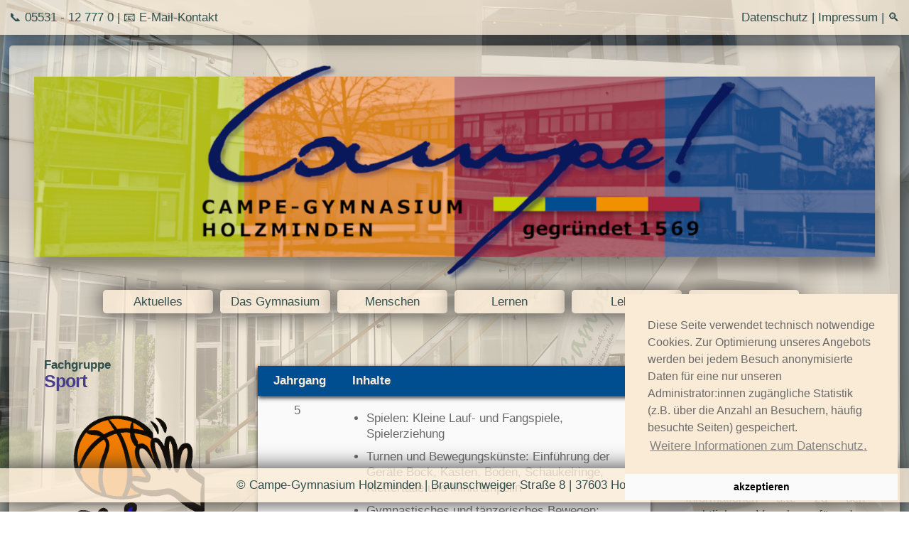

--- FILE ---
content_type: text/html; charset=UTF-8
request_url: https://campe-hol.de/pages/faecher/sport.php
body_size: 5794
content:
<!---
    Template für die Homepage vom

    CAMPE-GYMNASIUM
    www.campe-hol.de
    www.campegym.de
    www.campe-gymnasium-holzminden.de
    (c)2022 Florian Körber

-->


<!DOCTYPE html>
<html lang="de">
    
<head><meta charset="utf-8"><meta http-equiv="Content-Type" content="text/html; charset=utf-8" /><meta name="robots" content="index, follow"><meta name="viewport" content="width=device-width, initial-scale=1.0, maximum-scale=1.0, user-scalable=yes"><script>
		var WB_URL = 'https://www.campe-hol.de';
		var LANGUAGE     = 'de';
		var PAGE_ID      = '54';
		var TEMPLATE_DIR = 'https://www.campe-hol.de/templates/campe-template';
		var SESSION_TIMEOUT = '7200';
	</script><title>Campe-Gymnasium Holzminden</title><link rel="stylesheet" type="text/css" href="/templates/campe-template/style.css?1739471316" media="screen" />
    <link rel="icon" href="/favicon.ico" type="image/x-icon"><link rel="stylesheet" href="https://www.campe-hol.de/modules/ckeditor/frontend.css?1731346236" type="text/css">
	<link rel="stylesheet" href="https://www.campe-hol.de/modules/cookieconsent/frontend.css?1621782694" type="text/css">
	<link rel="stylesheet" href="https://www.campe-hol.de/modules/socialbaker/frontend.css?1586429194" type="text/css"><script src="https://www.campe-hol.de/include/jquery/jquery-min.js?1731346226"></script>
	<script src="https://www.campe-hol.de/include/jquery/jquery-insert.js?1731346226"></script>
	<script src="https://www.campe-hol.de/include/jquery/jquery-migrate-min.js?1731346226"></script>
	<script src="https://www.campe-hol.de/include/jquery/jquery_theme.js?1731346226"></script>
	<script src="https://www.campe-hol.de/modules/cookieconsent/frontend.js?1621782694"></script>
	<script src="https://www.campe-hol.de/modules/socialbaker/frontend.js?1586429242"></script>

   
    
    <link rel="apple-touch-icon" sizes="180x180" href="/apple-touch-icon.png">
    <link rel="icon" type="image/png" sizes="32x32" href="/favicon-32x32.png">
    <link rel="icon" type="image/png" sizes="16x16" href="/favicon-16x16.png">
    <link rel="manifest" href="/site.webmanifest"><style>
html {
  scroll-behavior: smooth;
}

.mod_scrolltotop {	
background-image:url([data-uri]);
	width:30px;
	height:30px;
	position:fixed;
	bottom:20px;
	right:20px;
	z-index:100;
    transition: all 0.7s ease;
}

.mod_scrolltotop:hover {background-image:url([data-uri]);
	width:30px;
	height:30px;
	position:fixed;
	bottom:20px;
	right:20px;
	z-index:100;
}
</style><script src="https://www.campe-hol.de/modules/mod_opf_email/js/mdcr.js?1731346264"></script>
<script>
window.addEventListener("load", function(){
  window.cookieconsent.initialise({
   position: "bottom-right",
   theme: "edgeless",
   palette: {
       popup: {
           background: "rgba(250, 235, 215)",
           text: "dimgray"
        },
       button: {
           background: "rgba(250, 250, 250)",
           text: "black"
        }
    },
   content: {
    "message": "Diese Seite verwendet technisch notwendige Cookies. Zur Optimierung unseres Angebots werden bei jedem Besuch anonymisierte Daten für eine nur unseren Administrator:innen zugängliche Statistik (z.B. über die Anzahl an Besuchern, häufig besuchte Seiten) gespeichert.",
    "dismiss": "akzeptieren",
    "allow":   "Ablehnen",
    "deny":    "Ablehnen",
    "link":    "Weitere Informationen zum Datenschutz.",
    "href":    "https://www.campe-hol.de/pages/datenschutz.php",
    "policy":  "Cookie-Einstellungen"
    },
    onInitialise: function(status) {
      if(status == cookieconsent.status.allow) myScripts();
    },
    onStatusChange: function(status) {
      if (this.hasConsented()) myScripts();
    }
  })
});
function myScripts() {
   // Paste here your scripts that use cookies requiring consent.


   
   //until here
}
</script>
</head>
 
<body><a id="top" name="top"></a><div id="kontakt">
        <p>&#128222; 05531 - 12 777 0 | &#128231; <a href="/pages/sekretariat/kontaktformular.php">E-Mail-Kontakt</a></p>
        <p><a href="/pages/datenschutz.php">Datenschutz</a> | <a href="/pages/impressum.php">Impressum</a> | <a class="nodek" href="/pages/suche.php">&#128269;</a></p>
    </div>

    <div id="wrapper">

        <header>
            <a href="/"><img src="/templates/campe-template/images/hbild.png" alt="Campe-Logo"></a>
        </header>
        
        <div id="nav2">
            <a href=https://www.campe-hol.de/pages/smartnav.php><img src="/templates/campe-template/images/menu.png"></img></a>
        </div>
    
        <nav> 
            <ul>
                <li><p>Aktuelles</p>
                    <ul class="menu-top"><li class="menu-first"><a href="https://www.campe-hol.de" target="_top" title="Aktuelles | Neuigkeiten">Neuigkeiten</a></li><li class="menu-last"><a href="/pages/unterrichtszeiten.php" target="_top" title="Aktuelles | Unterrichtszeiten">Unterrichtszeiten</a></li></ul> 
                </li>
                <li><p>Das Gymnasium</p>
                    <ul class="menu-top"><li class="menu-first"><a href="/pages/campe.php" target="_top" title="Das Gymnasium | Campe">Joachim H. Campe</a></li><li class=""><a href="/pages/schulgeschichte.php" target="_top" title="Das Gymnasium | Schulgeschichte">Schulgeschichte</a></li><li class=""><a href="/pages/campe-annum.php" target="_top" title="Das Gymnasium | Campe-Annum">Campe-Annum</a></li><li class=""><a href="/pages/historische-bibliothek.php" target="_top" title="Das Gymnasium | Historische Bibliothek">Historische Bibliothek</a></li><li class="sm2-is-menulink"><a href="/pages/campress.php" target="_blank" title="Das Gymnasium | CamPress">CamPress</a></li><li class=""><a href="/pages/schulbuecherei.php" target="_top" title="Das Gymnasium | Schulbücherei">Schulbücherei</a></li><li class=""><a href="/pages/mint.php" target="_top" title="Unser Gymnasium | MINT">MINT</a></li><li class=""><a href="/pages/erasmus.php" target="_top" title="Das Gymnasium | Erasmus+">Erasmus+</a></li><li class="menu-last"><a href="/pages/identitaet.php" target="_top" title="Unser Gymnasium | Identität">Identität</a></li></ul> 
                </li>
                <li><p>Menschen</p>
                    <ul class="menu-top"><li class="menu-first"><a href="/pages/schuelerinnen.php" target="_top" title="Menschen | Schüler:innen">Schüler:innen</a></li><li class=""><a href="/pages/ehemaligenvereinigung.php" target="_top" title="Menschen | Ehemaligenvereinigung">Ehemaligenvereinigung</a></li><li class="menu-last"><a href="/pages/foerderverein.php" target="_top" title="Menschen | Förderverein">Förderverein</a></li></ul> 
                </li>
                <li><p>Lernen</p>
                    <ul class="menu-top"><li class="menu-parent menu-first"><a href="/pages/faecher.php" target="_top" title="Lernen | Fächer">Fächer</a></li><li class=""><a href="/pages/schulbuchausleihe.php" target="_top" title="Lernen | Schulbuchlausleihe">Schulbuchausleihe</a></li><li class=""><a href="/pages/digitale-endgeraete.php" target="_top" title="Lernen | Digitale Endgeräte">Digitale Endgeräte</a></li><li class=""><a href="/pages/ags.php" target="_top" title="Lernen | AGs">AGs</a></li><li class=""><a href="/pages/oberstufe.php" target="_top" title="Lernen | Oberstufe">Oberstufe</a></li><li class=""><a href="/pages/berufsorientierung.php" target="_top" title="Lernen | Berufsorientierung">Berufsorientierung</a></li><li class="menu-last"><a href="/pages/referendariat.php" target="_top" title="Lernen | Referendariat">Referendariat</a></li></ul> 
                </li>
                <li><p>Leben</p>
                    <ul class="menu-top"><li class="menu-first"><a href="/pages/beratung.php" target="_top" title="Leben | Beratung">Beratung</a></li><li class="menu-last"><a href="/pages/verkoestigung.php" target="_top" title="Leben | Verköstigung">Verköstigung</a></li></ul> 
                </li>
                <li><p>Kontakt</p>
                    <ul class="menu-top"><li class="menu-first"><a href="/pages/sekretariat.php" target="_top" title="Kontakt | Sekretariat">Sekretariat</a></li><li class=""><a href="/pages/schulleitung.php" target="_top" title="Kontakt | Schulleitung">Schulleitung</a></li><li class=""><a href="/pages/impressum.php" target="_top" title="Kontakt | Impressum">Impressum</a></li><li class="menu-last"><a href="/pages/datenschutz.php" target="_top" title="Kontakt | Datenschutz">Datenschutz</a></li></ul> 
                </li>
            </ul> 
        </nav>     
        
        <div id="content">
            
            <div class="rand"> 
                
<a class="section_anchor" id="wbce_147" ></a>
<h2>Fachgruppe</h2>

<h1>Sport</h1>

<p style="margin: 20px 0 20px 0; text-align: center;"><img alt="" height="200" src="/media/Material/Lernen/Faecher/sp.png" width="200" /></p>

<p>Die Fachgruppe Sport am Campe-Gymnasium sieht Bewegung, Spiel und Sport in der Schule als einen wichtigen Bestandteil einer ganzheitlichen Bildung und Erziehung von Kindern und Jugendlichen. So schaffen wir f&uuml;r die Sch&uuml;lerinnen und Sch&uuml;ler unterschiedliche Gelegenheiten, durch aktive Auseinandersetzung mit vielf&auml;ltigen sportlichen Handlungssituationen ihre motorischen Grundlagen, weiter auszubilden und zu verbessern.</p>

<p>Im Unterricht bieten wir den Sch&uuml;lerinnen und Sch&uuml;lern verschiedene Situationen, in welchen sie ihr Bewegungshandeln unter dem Gesichtspunkt der Mehrperspektivit&auml;t aus&uuml;ben k&ouml;nnen. Dadurch erweitern sie nicht nur ihre Erfahrungen auf der k&ouml;rperlich-motorischen Ebene, sondern erhalten auch weitere Ressourcen und Strategien im sozial-emotionalen und kognitiven Bereich sowie in der Selbstkompetenz. Dabei lernen sie ihr eigenes Handeln sachbezogen sowie zielgerichtet zu reflektieren und entwickeln die F&auml;higkeit, ihr gegenw&auml;rtiges und zuk&uuml;nftiges Sporttreiben selbstbestimmt und eigenverantwortlich zu gestalten.</p>

<p>In unseren j&auml;hrlich stattfindenen Turnieren f&uuml;r die einzelnen Doppeljahrg&auml;nge k&ouml;nnen die Sch&uuml;lerinnen und Sch&uuml;ler den Teamgeist f&ouml;rdern, ihre Leistungsbereitschaft entdecken und einen Wettkampfgedanken entwickeln, indem sie mit- und gegeneinander fair spielen und wetteifern.</p>

<p>Dar&uuml;ber hinaus bieten wir den Sch&uuml;lerinnen und Sch&uuml;ler im <u><a href="/pages/ags.php">Ganztagsbereich</a></u> ein vielf&auml;ltiges Angebot, um weitere &ndash; neue &ndash; Bewegungserfahrungen (z.B. Trampolin, Rudern, Stabhochsprung,&hellip;) zu sammeln.</p>
 
            </div>

            <div id="mitte">
                
<a class="section_anchor" id="wbce_291" ></a>
<table>
	<thead>
		<tr>
			<th width="20%">Jahrgang</th>
			<th width="80%">Inhalte</th>
		</tr>
	</thead>
	<tbody>
		<tr>
			<td style="text-align: center;">5</td>
			<td>
			<ul>
				<li>Spielen: Kleine Lauf- und Fangspiele, Spielerziehung</li>
				<li>Turnen und Bewegungsk&uuml;nste: Einf&uuml;hrung der Ger&auml;te Bock, Kasten, Boden, Schaukelringe, Klettertaue und Minitrampolin</li>
				<li>Gymnastisches und t&auml;nzerisches Bewegen: Bewegungen rhythmisieren, Grundbewegungsformen mit Handger&auml;t (Seil/Reifen)</li>
				<li>Laufen, Springen; Werfen: 20 Minuten Ausdauerlauf, Einf&uuml;hrung 50m Sprint mit Start, Hindernisse rhythmisch &uuml;berlaufen, Einf&uuml;hrung des Schlagwurfes, Einf&uuml;hrung Schritt-Weitsprung</li>
			</ul>
			</td>
		</tr>
		<tr>
			<td style="text-align: center;">6</td>
			<td>
			<ul>
				<li>Spielen: Einf&uuml;hrung Minihandball</li>
				<li>Schwimmen, Tauchen, Wasserspringen: Festigung Brust- (Atmung/Gleiten) und R&uuml;ckenlage (Beinschlag/K&ouml;rperstreckung, 25m Streckentauchen, Startsprung (Beckenrand oder Startblock)</li>
				<li>Turnen und Bewegungsk&uuml;nste: Festigung und eErweiterung der Fertigkeiten aus Jg. 5: drei Fertigkeiten pr&auml;sentieren bzw. verbinden</li>
				<li>Gymnastisches und t&auml;nzerisches Bewegen: K&ouml;rperliche Leistungsf&auml;higkeit erhalten und verbessern</li>
				<li>Laufen, Springen, Werfen: Festigung der Fertigkeiten aus Jg. 5</li>
				<li>K&auml;mpfen: Gegeneinander setzt miteinader voraus, Gleichgewicht und K&ouml;rperspannung, fair k&auml;mpfen, Spiel mit der Kraft</li>
			</ul>
			</td>
		</tr>
		<tr>
			<td style="text-align: center;">7</td>
			<td>
			<ul>
				<li>Spielen: Einf&uuml;hrung Basketball</li>
				<li>Turnen und Bewegungsk&uuml;nste: Einf&uuml;hrung Barren, Schwebebalken, Synchronturnen</li>
				<li>Gymnastisches und t&auml;nzerisches Bewegen: Gruppenchoreografie nach Musik</li>
				<li>Laufen, Springen, Werfden: Sprint 75m, Staffel&uuml;bergabe (von hinten), Ballwurf mit effektivem Anlauf, Weitsprung-Festigung</li>
			</ul>
			</td>
		</tr>
		<tr>
			<td style="text-align: center;">8</td>
			<td>
			<ul>
				<li>Spielen: Einf&uuml;hrung Fu&szlig;ball oder Handball</li>
				<li>Schwimmen, Tauchen, Wasserspringen: Vertiefung Kraul (Atmung/Gleiten), Synchronspringen, Streckentauchen</li>
				<li>Gymnastisches und t&auml;nzerisches Bewegen: Pr&auml;sentation &Uuml;bungsfolge mit Hanger&auml;t</li>
			</ul>
			</td>
		</tr>
		<tr>
			<td style="text-align: center;">9</td>
			<td>
			<ul>
				<li>Spielen: Einf&uuml;hrung Volleyball</li>
				<li>Turnen und Bewegungsk&uuml;nste: K&uuml;r an einem Ger&auml;t, dreiteilige Bewegunsverbindung mit einem Patner</li>
				<li>Gymnastisches und t&auml;nzerisches Bewegen: Gestalten eines Themas mit pantomimischen oder t&auml;nzerischen Mitteln</li>
				<li>Laufen, Springen, Werfen: Mittelstrecke, Kugelsto&szlig; (Gleit- oder Drehtechnik), Festigung Flop, Rundenstaffel</li>
			</ul>
			</td>
		</tr>
		<tr>
			<td style="text-align: center;">10</td>
			<td>
			<ul>
				<li>Spielen: Einf&uuml;hrung in R&uuml;ckschlagspiele (Badminton oder Tischtennis) Einf&uuml;hrung in ein Endzonenspiel</li>
				<li>Turnen und Bewegungsk&uuml;nste: Akrobatik</li>
				<li>Gymnastisches und t&auml;nzerisches Bewegen: Gruppenk&uuml;r mit Handger&auml;t</li>
				<li>Laufen, Springen, Werfen: 100m Sprint, Einf&uuml;hrung H&uuml;rdenlauf, Einf&uuml;hrung Speerwurf</li>
				<li>K&auml;mpfen: Partnerschaftliches Werfen und Fallen, K&auml;mpfen am Boden und im Stand</li>
			</ul>
			</td>
		</tr>
		<tr>
			<td style="text-align: center;">11</td>
			<td>
			<ul>
				<li>Duathlon</li>
				<li>Hallenhockey</li>
				<li>Freier Bereich in Turnen, Gymnastik/Tanz =&gt; Parkour</li>
			</ul>
			</td>
		</tr>
		<tr>
			<td style="text-align: center;">12/13</td>
			<td>In der Qualifikationsphase belegt jede Sch&uuml;lerin und jeder Sch&uuml;ler jeweils zwei Sportkure aus dem Erfahrungs- und Lernfeld A (Individualsportart) und B (Mannschaftssportart).</td>
		</tr>
	</tbody>
</table>

<h2>Sport im Abitur</h2>

<p>Am Campe-Gymnasium ist es m&ouml;glich, das Fach Sport als f&uuml;nftes Pr&uuml;fungsfach zu belegen.</p>
 
            </div>
            
            <div class="rand">
                
<a class="section_anchor" id="wbce_292" ></a>
<div class="weiss">
  <p style="text-align: center;">Fachobschaft</p>
    
  <p style="text-align: center;"><b>Frau Christoph</b> (CHR)</p>

	<p>&nbsp;</p>
	<p>&#128231; <a href="javascript:mdcr('zyZgjcKhtbKqmzndFmcxv','')">&#99;&#104;&#114;<span>&#64;</span>&#105;&#115;&#101;&#114;&#118;-&#103;&#121;&#109;-&#104;&#111;&#108;<span>&#46;</span>&#100;&#101;</a></p>
</div>

<h2 style="text-align:center;">Rechtlicher Rahmen</h2> <hr />
<p>Informationen u.a. zu den rechtlichen Vorgaben für das Fach finden Sie unter</p>
<div class="buttonumgebung">
        
  	<div class="button"><a target="_blank" href="https://bildungsportal-niedersachsen.de/allgemeinbildung/unterrichtsfaecher/musische-und-praktische-faecher/sport/das-fach-sport"><img src="/media/Buttons/link.png"></img><p>Bildungsportal</p><p> Niedersachsen:</p><p>Sport</p></a></div>
        


</div> 
            </div> 
            <div class="smallkontakt"><p>&copy; Campe-Gymnasium Holzminden <br /> Braunschweiger Straße 8 <br />  37603 Holzminden</p> <br /> <p>&#128222; 05531 - 12 777 0 <br /> &#128231; <a href="/pages/sekretariat/kontaktformular.php">E-Mail-Kontakt</a></p></div>
        </div>

    <footer>
        <p>&copy; Campe-Gymnasium Holzminden | Braunschweiger Straße 8 | 37603 Holzminden</p>
    </footer><a class="mod_scrolltotop" href="#top"></a>
</body>
    
</html>

--- FILE ---
content_type: text/css
request_url: https://campe-hol.de/templates/campe-template/style.css?1739471316
body_size: 2115
content:
/*

    Template für die Homepage vom

    CAMPE-GYMNASIUM
    www.campe-hol.de
    www.campegym.de
    www.campe-gymnasium-holzminden.de
    (c)2022 Florian Körber

*/

/* Allgemeine Einstellungen */

/*
(Unsere Campe-Farben)
color: rgba(197, 210, 0);
color: rgba(0, 77, 143);
color: rgba(241,145,0);
color: rgba(165,34,65);
*/


* {
    margin: 0px;
    padding: 0px;
    box-sizing: border-box;
}

html, body {
    -webkit-hyphens: auto;
    -moz-hyphens: auto;
    -ms-hyphens: auto;
    hyphens: auto; 
    font-family: Calibri, sans-serif;
}

html::before {
    content: ' ';
    display: block;
    background-image: url('images/hg.png');
    background-position: center;
    background-size: cover;
    height: 100vh; width: 100vw;
    top: 0; bottom: 0; left: 0; right: 0;
    position: fixed;
    z-index: -10;
}

body {
    width: 100%;
    overflow-x: hidden;
}


/* Schriftarten */


p {
    line-height: 17.3pt;
    font-size: 12.5pt;
    color: darkslategrey;
}

.weiss p {
    color: dimgray;
}

#content p {
    text-align: justify;
}

a {
    line-height: 16.5pt;
    font-size: 12.5pt;
    text-decoration: none;
    color: darkslategray;
}

a:hover {
    color: black;
}

h1 {
    font-family: Calibri, sans-serif; 
    color: darkslateblue;
    letter-spacing: -1px;
    text-align: left;
    line-height: 20pt;
    font-size: 25pt;
    hyphens: none;
    margin: 0 0 1% 0;
}

h2 {
    font-size: 13.5pt;
    margin: 1% 0;
    font-weight: bold;
    color: darkslategray;
    line-height: 14pt;
    hyphens: none;
    text-align: left;
}

h3 {
    font-size: 7.5pt;
    margin-top: 1%;
    font-weight: normal;
    color: gray;
    text-align: right;
}

h4 {
    -webkit-user-select: none; /* Safari */        
    -moz-user-select: none; /* Firefox */
    -ms-user-select: none; /* IE10+/Edge */
    user-select: none; /* Standard */
    display: block;
    width: 80%;
    padding: 1.8% 2.8%;
    font-size: 12.5pt;
    font-weight: normal;
    background-color: antiquewhite;
    border-radius: 05px;
    box-shadow: 0 0 30px #333;
    margin: 5% auto;
    text-align: center;
}

h5 {
    text-align: justify;
    color: darkslategray;
    margin: -20px auto 0 auto;
    display: block;
    font-weight: lighter;
    line-height: 12pt;
    padding: 10px; 
}



/* Tabellen */

table {
    width: 100%;
    border-collapse: collapse;
    line-height: 15pt;
    font-size: 12.5pt;
    background-color: rgba(250, 250, 250 ,1);
    margin: 2% 0;
    box-shadow: 0 3px 6px #333;
}

table a {
    color: aliceblue;
    text-decoration: none;
}

thead {
    -webkit-user-select: none; /* Safari */        
    -moz-user-select: none; /* Firefox */
    -ms-user-select: none; /* IE10+/Edge */
    user-select: none; /* Standard */   
    box-shadow: 0 3px 6px #333;
    background-color: rgba(0, 77, 143);
    color: antiquewhite;
}

td, th {
    padding: 2% 4%;
    text-align: left;
    vertical-align: top;
}

tr:nth-child(even) {
    background-color: antiquewhite;
}

tbody {
    color: dimgray;   
}

tbody a {
    color: dimgray;
}


/* Buttons */

.buttonumgebung {
    -webkit-user-select: none; /* Safari */        
    -moz-user-select: none; /* Firefox */
    -ms-user-select: none; /* IE10+/Edge */
    user-select: none; /* Standard */   
    display: flex;
    flex-direction: row;
    flex-wrap: wrap;
    justify-content: space-around;
}

.zweier {
    background-color: rgba(250, 235, 215 , 0.5);
    width: 45%;
    margin: 10px 1%;
    padding: 2% 3%;
    box-shadow: 0 3px 6px #333;
    border-radius: 5px;
}

.hzweier {
    background-color: rgba(250, 235, 215 , 0.5);
    width: 45%;
    margin: 10px 1%;
    padding: 2% 3%;
    box-shadow: 0 3px 6px #333;
    border-radius: 5px;
}

.hzweier:hover {
    background-color: rgba(250, 250, 250 , 0.5);
}

.button a {
    display: flex;
    flex-direction: column;
    align-items: center;
    padding: 5%;
    width: 200px;
}

.button img {
    width: 70px;
}

.button {
    background-color: rgba(250, 250, 250 , 0.2);
    margin: 10px 1%;
    box-shadow: 0 3px 6px #333;
    border-radius: 5px;
}

.button:hover {
    background-color: rgba(250, 250, 250 , 0.5);
}

.weiss .button:hover {
    background-color: rgba(250, 235, 215 , 0.5);
}

/* Areale */

#kontakt {
    -webkit-user-select: none; /* Safari */        
    -moz-user-select: none; /* Firefox */
    -ms-user-select: none; /* IE10+/Edge */
    user-select: none; /* Standard */
    width: 100%;
    position: fixed;
    top: 0;
    background-color: rgba(250, 235, 215 ,0.8);
    box-shadow: 0 0 30px #333;
    z-index: 20;
    padding: 1%;
    display: flex;
    justify-content: space-between;
}

#kontakt a:hover {
    text-decoration: underline;
}

#kontakt .nodek:hover {
    text-decoration: none;
    color: black;
}

#wrapper {
    width: 70%;
    background-color: rgba(250, 235, 215 ,0.68); 
    border-radius: 05px;
    box-shadow: 0 0 30px #333;
    margin: 4% auto 6% auto;
    padding: 1%; 
}

header img {
    -webkit-user-select: none; /* Safari */        
    -moz-user-select: none; /* Firefox */
    -ms-user-select: none; /* IE10+/Edge */
    user-select: none; /* Standard */
    
    max-width: 100%;
    margin: 0 auto;
}

#content {
    display: flex;
}

#content img {
    -webkit-user-select: none; /* Safari */        
    -moz-user-select: none; /* Firefox */
    -ms-user-select: none; /* IE10+/Edge */
    user-select: none; /* Standard */
    
    max-width: 96%;
    height: auto;
    margin: 1% 2%;
}

#content li {
    line-height: 16.5pt;
    font-size: 12.5pt;
    color: dimgray;
    margin: 10px 0 0 5%;
    text-align: left;
}

#content ul {
    margin-bottom: 2%;
}

#nav2 {
    display: none;
} 

.smallkontakt {
    display: none;
}

nav a {
    text-decoration: none;
    color: antiquewhite;
}

nav a:hover {
    text-decoration: none;
}

nav { 
    -webkit-user-select: none; /* Safari */        
    -moz-user-select: none; /* Firefox */
    -ms-user-select: none; /* IE10+/Edge */
    user-select: none; /* Standard */
  
    position: relative;
    z-index: 1000;

    width: 1000px;
    height: 60px;
    margin: 0 auto;
    float: none;
}

nav ul {
    padding: 0px;
    margin: 0px;
}

nav ul li ul {
    position: absolute;
    z-index: 1001;
  }


nav ul:after {
    clear: both;
    content: " ";
    display: block;
    font-size: 0;
    height: 0;
    visibility: hidden;
}

nav ul p {
    display: block;
    line-height: 25pt;
    border-radius: 05px;
    background-color: rgba(250, 235, 215 ,0.8);
    box-shadow: 0 0 30px #333;
}

nav ul li {
    list-style: none;
    text-align: center;
    width: 155px;
    margin: 0 5px;
    float:left;
}
nav ul li a {
    text-decoration: none;
    display: block;
    color: dimgray;
    text-align: center;
    line-height: 15pt;
    position: relative;

}

nav ul li ul li:first-child {
    margin-top: 1px;
    border-top-right-radius: 5px;
    border-top-left-radius: 5px;
}

nav ul li ul li:last-child {
    border-bottom-left-radius: 5px;
    border-bottom-right-radius: 5px;
}

nav ul li ul li {
    background-color: rgba(250, 235, 215 ,0.8);
    padding: 10px;
    margin-left: -78px;
    z-index: 19;
}

nav ul li a:hover {
    color: black;
}

nav ul li ul li:hover {
    background-color: white;
}
nav ul li:hover > ul {
    visibility: visible;
}

nav p:hover {
    cursor: pointer;
}

nav ul li ul {
    display: inline;
    visibility: hidden;
    position: absolute;
    padding: 0px;
}
nav ul li ul li {
    float: none;
}

.rand {
    padding: 1% 2%;
    margin: 1% 0;
    width: 25%;
}

#mitte {
    padding: 1% 2%;
    margin: 1% 0;
    width: 50%;
}

.antik {
    background-color: rgba(250, 235, 215 , 0.5); 
    margin: 10px 1%; 
    box-shadow: 0 3px 6px #333; 
    border-radius: 5px; 
    padding: 20px;
}

#mitte .zitat {
    padding: 4%;
    margin: 5%;
    background-image: url("images/zitat.png");
    background-repeat: no-repeat;
    background-position: 10px 10px;  
}

#mitte .zitat p {
    margin-left: 120px;
}

#mitte .zitat h3 {
    font-size: 11pt;
    line-height: 12pt;
    margin-left: 240px;
}

.rand .zitat {
    padding: 4%;
    margin: 5% 0;
    background-image: url("images/zitat1.png");
    background-repeat: no-repeat;
    background-position: 10px 10px;
}

.rand .zitat p {
    margin-left: 50px;
}

.rand .zitat h3 {
    font-size: 11pt;
    line-height: 12pt;
    margin-left: 70px;

}

.rand .weiss {
    background-color: white;
    padding: 6% 10% 10% 10%;
    margin: 3% 0 5% 0;
    width: 100%;
    box-shadow: 0 0 30px #333;
}

#mitte .weiss {
    background-color: white;
    margin: 3% 0 5% 0;
    width: 100%;
    box-shadow: 0 0 30px #333;
    padding: 4.5% 6% 7% 6%;
}

footer {
    position: fixed;
    bottom: 0;
    left: 0;
    width: 100%;
    background-color: rgba(250, 235, 215 ,0.8);
    box-shadow: 0 0 30px #333;
    margin: 1% auto;
    padding: 1%;
    display: flex;
    justify-content: center;
    z-index: 20;
} 

.smallkontakt {
    background-color: rgba(47, 79, 79, 0.3);
    margin: 0 auto;
    width: 100%;
    padding: 3% 0 5% 20%;
    border-radius: 5px;
}

/* Sonstiges */

hr {
    margin: 3% 0;
}

/* Responsive Design */


@media screen and (max-width: 1500px) {
    #wrapper {width: 98%; margin: 5% 1% 6% 1%;}
    #content {margin: 1%;}
    footer {width: 100%;}
    h1 {line-height: 17pt; font-size: 19pt;}
    h2 {font-size: 12.5pt; line-height: 12pt;}
}

@media screen and (max-width: 1050px) {
    #content {flex-direction: column;}
    .rand {width: 100%; padding: 3% 4%;}
    .rand:first-child {margin-bottom: -7%;}
    #mitte {width: 100%; padding: 3% 4%; margin-bottom: -3%;}
    #content .weiss {padding: 5% 4% 3% 4%;}
    nav {display: none;}
    #nav2 {display: block; margin-left: 45%;}
    #nav2 img {width: 50px; height: 50px;}
}

@media screen and (max-width: 700px) {
    #wrapper {margin: 7% auto 8% auto;}
    #kontakt p {font-size: 9pt;}
    #kontakt a {font-size: 9pt;}
    footer p {font-size: 9pt;}
}

@media screen and (max-width: 600px) {
    .rand {padding: 3%;}
    #mitte {padding: 3%;}
    #kontakt {display: none;}
    footer {display: none;}
    .smallkontakt {display: block;}
}



--- FILE ---
content_type: text/javascript
request_url: https://www.campe-hol.de/include/jquery/jquery_theme.js?1731346226
body_size: -122
content:
var JQUERY_THEME = WB_URL+'/include/jquery';

$(document).ready(function() {
        $.insert(JQUERY_THEME+'/jquery-ui.min.css');
        $.insert(JQUERY_THEME+'/jquery-ui-min.js');
});
